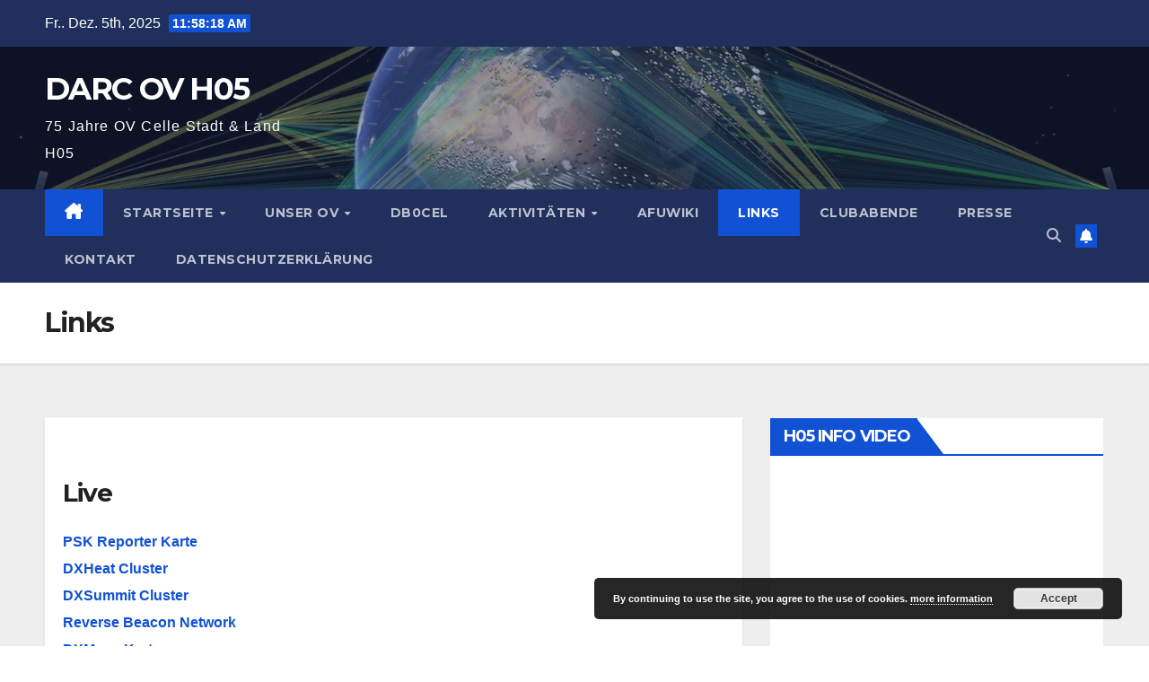

--- FILE ---
content_type: text/html; charset=UTF-8
request_url: https://h05.bplaced.net/wordpress/?page_id=1942
body_size: 12882
content:
<!DOCTYPE html>
<html lang="de">
<head>
<meta charset="UTF-8">
<meta name="viewport" content="width=device-width, initial-scale=1">
<link rel="profile" href="http://gmpg.org/xfn/11">
<title>Links &#8211; DARC OV H05 </title>
<meta name='robots' content='max-image-preview:large' />
	<style>img:is([sizes="auto" i], [sizes^="auto," i]) { contain-intrinsic-size: 3000px 1500px }</style>
	<link rel='dns-prefetch' href='//fonts.googleapis.com' />
<link rel="alternate" type="application/rss+xml" title="DARC OV H05  &raquo; Feed" href="https://h05.bplaced.net/wordpress/?feed=rss2" />
<link rel="alternate" type="application/rss+xml" title="DARC OV H05  &raquo; Kommentar-Feed" href="https://h05.bplaced.net/wordpress/?feed=comments-rss2" />
<script>
window._wpemojiSettings = {"baseUrl":"https:\/\/s.w.org\/images\/core\/emoji\/16.0.1\/72x72\/","ext":".png","svgUrl":"https:\/\/s.w.org\/images\/core\/emoji\/16.0.1\/svg\/","svgExt":".svg","source":{"concatemoji":"https:\/\/h05.bplaced.net\/wordpress\/wp-includes\/js\/wp-emoji-release.min.js?ver=6.8.3"}};
/*! This file is auto-generated */
!function(s,n){var o,i,e;function c(e){try{var t={supportTests:e,timestamp:(new Date).valueOf()};sessionStorage.setItem(o,JSON.stringify(t))}catch(e){}}function p(e,t,n){e.clearRect(0,0,e.canvas.width,e.canvas.height),e.fillText(t,0,0);var t=new Uint32Array(e.getImageData(0,0,e.canvas.width,e.canvas.height).data),a=(e.clearRect(0,0,e.canvas.width,e.canvas.height),e.fillText(n,0,0),new Uint32Array(e.getImageData(0,0,e.canvas.width,e.canvas.height).data));return t.every(function(e,t){return e===a[t]})}function u(e,t){e.clearRect(0,0,e.canvas.width,e.canvas.height),e.fillText(t,0,0);for(var n=e.getImageData(16,16,1,1),a=0;a<n.data.length;a++)if(0!==n.data[a])return!1;return!0}function f(e,t,n,a){switch(t){case"flag":return n(e,"\ud83c\udff3\ufe0f\u200d\u26a7\ufe0f","\ud83c\udff3\ufe0f\u200b\u26a7\ufe0f")?!1:!n(e,"\ud83c\udde8\ud83c\uddf6","\ud83c\udde8\u200b\ud83c\uddf6")&&!n(e,"\ud83c\udff4\udb40\udc67\udb40\udc62\udb40\udc65\udb40\udc6e\udb40\udc67\udb40\udc7f","\ud83c\udff4\u200b\udb40\udc67\u200b\udb40\udc62\u200b\udb40\udc65\u200b\udb40\udc6e\u200b\udb40\udc67\u200b\udb40\udc7f");case"emoji":return!a(e,"\ud83e\udedf")}return!1}function g(e,t,n,a){var r="undefined"!=typeof WorkerGlobalScope&&self instanceof WorkerGlobalScope?new OffscreenCanvas(300,150):s.createElement("canvas"),o=r.getContext("2d",{willReadFrequently:!0}),i=(o.textBaseline="top",o.font="600 32px Arial",{});return e.forEach(function(e){i[e]=t(o,e,n,a)}),i}function t(e){var t=s.createElement("script");t.src=e,t.defer=!0,s.head.appendChild(t)}"undefined"!=typeof Promise&&(o="wpEmojiSettingsSupports",i=["flag","emoji"],n.supports={everything:!0,everythingExceptFlag:!0},e=new Promise(function(e){s.addEventListener("DOMContentLoaded",e,{once:!0})}),new Promise(function(t){var n=function(){try{var e=JSON.parse(sessionStorage.getItem(o));if("object"==typeof e&&"number"==typeof e.timestamp&&(new Date).valueOf()<e.timestamp+604800&&"object"==typeof e.supportTests)return e.supportTests}catch(e){}return null}();if(!n){if("undefined"!=typeof Worker&&"undefined"!=typeof OffscreenCanvas&&"undefined"!=typeof URL&&URL.createObjectURL&&"undefined"!=typeof Blob)try{var e="postMessage("+g.toString()+"("+[JSON.stringify(i),f.toString(),p.toString(),u.toString()].join(",")+"));",a=new Blob([e],{type:"text/javascript"}),r=new Worker(URL.createObjectURL(a),{name:"wpTestEmojiSupports"});return void(r.onmessage=function(e){c(n=e.data),r.terminate(),t(n)})}catch(e){}c(n=g(i,f,p,u))}t(n)}).then(function(e){for(var t in e)n.supports[t]=e[t],n.supports.everything=n.supports.everything&&n.supports[t],"flag"!==t&&(n.supports.everythingExceptFlag=n.supports.everythingExceptFlag&&n.supports[t]);n.supports.everythingExceptFlag=n.supports.everythingExceptFlag&&!n.supports.flag,n.DOMReady=!1,n.readyCallback=function(){n.DOMReady=!0}}).then(function(){return e}).then(function(){var e;n.supports.everything||(n.readyCallback(),(e=n.source||{}).concatemoji?t(e.concatemoji):e.wpemoji&&e.twemoji&&(t(e.twemoji),t(e.wpemoji)))}))}((window,document),window._wpemojiSettings);
</script>
<link rel='stylesheet' id='wetterinfo.css-css' href='https://h05.bplaced.net/wordpress/wp-content/plugins/wetterinfo-wetter/css/wetterinfo.css?ver=6.8.3' media='all' />
<link rel='stylesheet' id='simple_music_widget_styles-css' href='https://h05.bplaced.net/wordpress/wp-content/plugins/simple-music-widget/css/style.css?ver=6.8.3' media='all' />
<style id='wp-emoji-styles-inline-css'>

	img.wp-smiley, img.emoji {
		display: inline !important;
		border: none !important;
		box-shadow: none !important;
		height: 1em !important;
		width: 1em !important;
		margin: 0 0.07em !important;
		vertical-align: -0.1em !important;
		background: none !important;
		padding: 0 !important;
	}
</style>
<link rel='stylesheet' id='wp-block-library-css' href='https://h05.bplaced.net/wordpress/wp-includes/css/dist/block-library/style.min.css?ver=6.8.3' media='all' />
<style id='classic-theme-styles-inline-css'>
/*! This file is auto-generated */
.wp-block-button__link{color:#fff;background-color:#32373c;border-radius:9999px;box-shadow:none;text-decoration:none;padding:calc(.667em + 2px) calc(1.333em + 2px);font-size:1.125em}.wp-block-file__button{background:#32373c;color:#fff;text-decoration:none}
</style>
<style id='global-styles-inline-css'>
:root{--wp--preset--aspect-ratio--square: 1;--wp--preset--aspect-ratio--4-3: 4/3;--wp--preset--aspect-ratio--3-4: 3/4;--wp--preset--aspect-ratio--3-2: 3/2;--wp--preset--aspect-ratio--2-3: 2/3;--wp--preset--aspect-ratio--16-9: 16/9;--wp--preset--aspect-ratio--9-16: 9/16;--wp--preset--color--black: #000000;--wp--preset--color--cyan-bluish-gray: #abb8c3;--wp--preset--color--white: #ffffff;--wp--preset--color--pale-pink: #f78da7;--wp--preset--color--vivid-red: #cf2e2e;--wp--preset--color--luminous-vivid-orange: #ff6900;--wp--preset--color--luminous-vivid-amber: #fcb900;--wp--preset--color--light-green-cyan: #7bdcb5;--wp--preset--color--vivid-green-cyan: #00d084;--wp--preset--color--pale-cyan-blue: #8ed1fc;--wp--preset--color--vivid-cyan-blue: #0693e3;--wp--preset--color--vivid-purple: #9b51e0;--wp--preset--gradient--vivid-cyan-blue-to-vivid-purple: linear-gradient(135deg,rgba(6,147,227,1) 0%,rgb(155,81,224) 100%);--wp--preset--gradient--light-green-cyan-to-vivid-green-cyan: linear-gradient(135deg,rgb(122,220,180) 0%,rgb(0,208,130) 100%);--wp--preset--gradient--luminous-vivid-amber-to-luminous-vivid-orange: linear-gradient(135deg,rgba(252,185,0,1) 0%,rgba(255,105,0,1) 100%);--wp--preset--gradient--luminous-vivid-orange-to-vivid-red: linear-gradient(135deg,rgba(255,105,0,1) 0%,rgb(207,46,46) 100%);--wp--preset--gradient--very-light-gray-to-cyan-bluish-gray: linear-gradient(135deg,rgb(238,238,238) 0%,rgb(169,184,195) 100%);--wp--preset--gradient--cool-to-warm-spectrum: linear-gradient(135deg,rgb(74,234,220) 0%,rgb(151,120,209) 20%,rgb(207,42,186) 40%,rgb(238,44,130) 60%,rgb(251,105,98) 80%,rgb(254,248,76) 100%);--wp--preset--gradient--blush-light-purple: linear-gradient(135deg,rgb(255,206,236) 0%,rgb(152,150,240) 100%);--wp--preset--gradient--blush-bordeaux: linear-gradient(135deg,rgb(254,205,165) 0%,rgb(254,45,45) 50%,rgb(107,0,62) 100%);--wp--preset--gradient--luminous-dusk: linear-gradient(135deg,rgb(255,203,112) 0%,rgb(199,81,192) 50%,rgb(65,88,208) 100%);--wp--preset--gradient--pale-ocean: linear-gradient(135deg,rgb(255,245,203) 0%,rgb(182,227,212) 50%,rgb(51,167,181) 100%);--wp--preset--gradient--electric-grass: linear-gradient(135deg,rgb(202,248,128) 0%,rgb(113,206,126) 100%);--wp--preset--gradient--midnight: linear-gradient(135deg,rgb(2,3,129) 0%,rgb(40,116,252) 100%);--wp--preset--font-size--small: 13px;--wp--preset--font-size--medium: 20px;--wp--preset--font-size--large: 36px;--wp--preset--font-size--x-large: 42px;--wp--preset--spacing--20: 0.44rem;--wp--preset--spacing--30: 0.67rem;--wp--preset--spacing--40: 1rem;--wp--preset--spacing--50: 1.5rem;--wp--preset--spacing--60: 2.25rem;--wp--preset--spacing--70: 3.38rem;--wp--preset--spacing--80: 5.06rem;--wp--preset--shadow--natural: 6px 6px 9px rgba(0, 0, 0, 0.2);--wp--preset--shadow--deep: 12px 12px 50px rgba(0, 0, 0, 0.4);--wp--preset--shadow--sharp: 6px 6px 0px rgba(0, 0, 0, 0.2);--wp--preset--shadow--outlined: 6px 6px 0px -3px rgba(255, 255, 255, 1), 6px 6px rgba(0, 0, 0, 1);--wp--preset--shadow--crisp: 6px 6px 0px rgba(0, 0, 0, 1);}:where(.is-layout-flex){gap: 0.5em;}:where(.is-layout-grid){gap: 0.5em;}body .is-layout-flex{display: flex;}.is-layout-flex{flex-wrap: wrap;align-items: center;}.is-layout-flex > :is(*, div){margin: 0;}body .is-layout-grid{display: grid;}.is-layout-grid > :is(*, div){margin: 0;}:where(.wp-block-columns.is-layout-flex){gap: 2em;}:where(.wp-block-columns.is-layout-grid){gap: 2em;}:where(.wp-block-post-template.is-layout-flex){gap: 1.25em;}:where(.wp-block-post-template.is-layout-grid){gap: 1.25em;}.has-black-color{color: var(--wp--preset--color--black) !important;}.has-cyan-bluish-gray-color{color: var(--wp--preset--color--cyan-bluish-gray) !important;}.has-white-color{color: var(--wp--preset--color--white) !important;}.has-pale-pink-color{color: var(--wp--preset--color--pale-pink) !important;}.has-vivid-red-color{color: var(--wp--preset--color--vivid-red) !important;}.has-luminous-vivid-orange-color{color: var(--wp--preset--color--luminous-vivid-orange) !important;}.has-luminous-vivid-amber-color{color: var(--wp--preset--color--luminous-vivid-amber) !important;}.has-light-green-cyan-color{color: var(--wp--preset--color--light-green-cyan) !important;}.has-vivid-green-cyan-color{color: var(--wp--preset--color--vivid-green-cyan) !important;}.has-pale-cyan-blue-color{color: var(--wp--preset--color--pale-cyan-blue) !important;}.has-vivid-cyan-blue-color{color: var(--wp--preset--color--vivid-cyan-blue) !important;}.has-vivid-purple-color{color: var(--wp--preset--color--vivid-purple) !important;}.has-black-background-color{background-color: var(--wp--preset--color--black) !important;}.has-cyan-bluish-gray-background-color{background-color: var(--wp--preset--color--cyan-bluish-gray) !important;}.has-white-background-color{background-color: var(--wp--preset--color--white) !important;}.has-pale-pink-background-color{background-color: var(--wp--preset--color--pale-pink) !important;}.has-vivid-red-background-color{background-color: var(--wp--preset--color--vivid-red) !important;}.has-luminous-vivid-orange-background-color{background-color: var(--wp--preset--color--luminous-vivid-orange) !important;}.has-luminous-vivid-amber-background-color{background-color: var(--wp--preset--color--luminous-vivid-amber) !important;}.has-light-green-cyan-background-color{background-color: var(--wp--preset--color--light-green-cyan) !important;}.has-vivid-green-cyan-background-color{background-color: var(--wp--preset--color--vivid-green-cyan) !important;}.has-pale-cyan-blue-background-color{background-color: var(--wp--preset--color--pale-cyan-blue) !important;}.has-vivid-cyan-blue-background-color{background-color: var(--wp--preset--color--vivid-cyan-blue) !important;}.has-vivid-purple-background-color{background-color: var(--wp--preset--color--vivid-purple) !important;}.has-black-border-color{border-color: var(--wp--preset--color--black) !important;}.has-cyan-bluish-gray-border-color{border-color: var(--wp--preset--color--cyan-bluish-gray) !important;}.has-white-border-color{border-color: var(--wp--preset--color--white) !important;}.has-pale-pink-border-color{border-color: var(--wp--preset--color--pale-pink) !important;}.has-vivid-red-border-color{border-color: var(--wp--preset--color--vivid-red) !important;}.has-luminous-vivid-orange-border-color{border-color: var(--wp--preset--color--luminous-vivid-orange) !important;}.has-luminous-vivid-amber-border-color{border-color: var(--wp--preset--color--luminous-vivid-amber) !important;}.has-light-green-cyan-border-color{border-color: var(--wp--preset--color--light-green-cyan) !important;}.has-vivid-green-cyan-border-color{border-color: var(--wp--preset--color--vivid-green-cyan) !important;}.has-pale-cyan-blue-border-color{border-color: var(--wp--preset--color--pale-cyan-blue) !important;}.has-vivid-cyan-blue-border-color{border-color: var(--wp--preset--color--vivid-cyan-blue) !important;}.has-vivid-purple-border-color{border-color: var(--wp--preset--color--vivid-purple) !important;}.has-vivid-cyan-blue-to-vivid-purple-gradient-background{background: var(--wp--preset--gradient--vivid-cyan-blue-to-vivid-purple) !important;}.has-light-green-cyan-to-vivid-green-cyan-gradient-background{background: var(--wp--preset--gradient--light-green-cyan-to-vivid-green-cyan) !important;}.has-luminous-vivid-amber-to-luminous-vivid-orange-gradient-background{background: var(--wp--preset--gradient--luminous-vivid-amber-to-luminous-vivid-orange) !important;}.has-luminous-vivid-orange-to-vivid-red-gradient-background{background: var(--wp--preset--gradient--luminous-vivid-orange-to-vivid-red) !important;}.has-very-light-gray-to-cyan-bluish-gray-gradient-background{background: var(--wp--preset--gradient--very-light-gray-to-cyan-bluish-gray) !important;}.has-cool-to-warm-spectrum-gradient-background{background: var(--wp--preset--gradient--cool-to-warm-spectrum) !important;}.has-blush-light-purple-gradient-background{background: var(--wp--preset--gradient--blush-light-purple) !important;}.has-blush-bordeaux-gradient-background{background: var(--wp--preset--gradient--blush-bordeaux) !important;}.has-luminous-dusk-gradient-background{background: var(--wp--preset--gradient--luminous-dusk) !important;}.has-pale-ocean-gradient-background{background: var(--wp--preset--gradient--pale-ocean) !important;}.has-electric-grass-gradient-background{background: var(--wp--preset--gradient--electric-grass) !important;}.has-midnight-gradient-background{background: var(--wp--preset--gradient--midnight) !important;}.has-small-font-size{font-size: var(--wp--preset--font-size--small) !important;}.has-medium-font-size{font-size: var(--wp--preset--font-size--medium) !important;}.has-large-font-size{font-size: var(--wp--preset--font-size--large) !important;}.has-x-large-font-size{font-size: var(--wp--preset--font-size--x-large) !important;}
:where(.wp-block-post-template.is-layout-flex){gap: 1.25em;}:where(.wp-block-post-template.is-layout-grid){gap: 1.25em;}
:where(.wp-block-columns.is-layout-flex){gap: 2em;}:where(.wp-block-columns.is-layout-grid){gap: 2em;}
:root :where(.wp-block-pullquote){font-size: 1.5em;line-height: 1.6;}
</style>
<link rel='stylesheet' id='ultimate-post-list-public-style-css' href='https://h05.bplaced.net/wordpress/wp-content/plugins/ultimate-post-list/public/css/ultimate-post-list-public.css?ver=5.2.7.1' media='all' />
<link rel='stylesheet' id='wp-polls-css' href='https://h05.bplaced.net/wordpress/wp-content/plugins/wp-polls/polls-css.css?ver=2.77.3' media='all' />
<style id='wp-polls-inline-css'>
.wp-polls .pollbar {
	margin: 1px;
	font-size: 6px;
	line-height: 8px;
	height: 8px;
	background-image: url('https://h05.bplaced.net/wordpress/wp-content/plugins/wp-polls/images/default/pollbg.gif');
	border: 1px solid #c8c8c8;
}

</style>
<link rel='stylesheet' id='newsup-fonts-css' href='//fonts.googleapis.com/css?family=Montserrat%3A400%2C500%2C700%2C800%7CWork%2BSans%3A300%2C400%2C500%2C600%2C700%2C800%2C900%26display%3Dswap&#038;subset=latin%2Clatin-ext' media='all' />
<link rel='stylesheet' id='bootstrap-css' href='https://h05.bplaced.net/wordpress/wp-content/themes/newsup/css/bootstrap.css?ver=6.8.3' media='all' />
<link rel='stylesheet' id='newsup-style-css' href='https://h05.bplaced.net/wordpress/wp-content/themes/newsup/style.css?ver=6.8.3' media='all' />
<link rel='stylesheet' id='newsup-default-css' href='https://h05.bplaced.net/wordpress/wp-content/themes/newsup/css/colors/default.css?ver=6.8.3' media='all' />
<link rel='stylesheet' id='font-awesome-5-all-css' href='https://h05.bplaced.net/wordpress/wp-content/themes/newsup/css/font-awesome/css/all.min.css?ver=6.8.3' media='all' />
<link rel='stylesheet' id='font-awesome-4-shim-css' href='https://h05.bplaced.net/wordpress/wp-content/themes/newsup/css/font-awesome/css/v4-shims.min.css?ver=6.8.3' media='all' />
<link rel='stylesheet' id='owl-carousel-css' href='https://h05.bplaced.net/wordpress/wp-content/themes/newsup/css/owl.carousel.css?ver=6.8.3' media='all' />
<link rel='stylesheet' id='smartmenus-css' href='https://h05.bplaced.net/wordpress/wp-content/themes/newsup/css/jquery.smartmenus.bootstrap.css?ver=6.8.3' media='all' />
<link rel='stylesheet' id='newsup-custom-css-css' href='https://h05.bplaced.net/wordpress/wp-content/themes/newsup/inc/ansar/customize/css/customizer.css?ver=1.0' media='all' />
<link rel='stylesheet' id='tablepress-default-css' href='https://h05.bplaced.net/wordpress/wp-content/plugins/tablepress/css/build/default.css?ver=2.4' media='all' />
<script src="https://h05.bplaced.net/wordpress/wp-includes/js/jquery/jquery.min.js?ver=3.7.1" id="jquery-core-js"></script>
<script src="https://h05.bplaced.net/wordpress/wp-includes/js/jquery/jquery-migrate.min.js?ver=3.4.1" id="jquery-migrate-js"></script>
<script src="https://h05.bplaced.net/wordpress/wp-content/plugins/right-click-disable-orignal/rightclickdisable.js?ver=6.8.3" id="popsjs-js"></script>
<script id="ultimate-post-list-js-extra">
var upl_vars = {"upl_nonce":"b2296873f1","ajaxurl":"https:\/\/h05.bplaced.net\/wordpress\/wp-admin\/admin-ajax.php"};
</script>
<script src="https://h05.bplaced.net/wordpress/wp-content/plugins/ultimate-post-list/public/js/ultimate-post-list-public.min.js?ver=5.2.7.1" id="ultimate-post-list-js"></script>
<script src="https://h05.bplaced.net/wordpress/wp-content/themes/newsup/js/navigation.js?ver=6.8.3" id="newsup-navigation-js"></script>
<script src="https://h05.bplaced.net/wordpress/wp-content/themes/newsup/js/bootstrap.js?ver=6.8.3" id="bootstrap-js"></script>
<script src="https://h05.bplaced.net/wordpress/wp-content/themes/newsup/js/owl.carousel.min.js?ver=6.8.3" id="owl-carousel-min-js"></script>
<script src="https://h05.bplaced.net/wordpress/wp-content/themes/newsup/js/jquery.smartmenus.js?ver=6.8.3" id="smartmenus-js-js"></script>
<script src="https://h05.bplaced.net/wordpress/wp-content/themes/newsup/js/jquery.smartmenus.bootstrap.js?ver=6.8.3" id="bootstrap-smartmenus-js-js"></script>
<script src="https://h05.bplaced.net/wordpress/wp-content/themes/newsup/js/jquery.marquee.js?ver=6.8.3" id="newsup-marquee-js-js"></script>
<script src="https://h05.bplaced.net/wordpress/wp-content/themes/newsup/js/main.js?ver=6.8.3" id="newsup-main-js-js"></script>
<link rel="https://api.w.org/" href="https://h05.bplaced.net/wordpress/index.php?rest_route=/" /><link rel="alternate" title="JSON" type="application/json" href="https://h05.bplaced.net/wordpress/index.php?rest_route=/wp/v2/pages/1942" /><link rel="EditURI" type="application/rsd+xml" title="RSD" href="https://h05.bplaced.net/wordpress/xmlrpc.php?rsd" />
<meta name="generator" content="WordPress 6.8.3" />
<link rel="canonical" href="https://h05.bplaced.net/wordpress/?page_id=1942" />
<link rel='shortlink' href='https://h05.bplaced.net/wordpress/?p=1942' />
<link rel="alternate" title="oEmbed (JSON)" type="application/json+oembed" href="https://h05.bplaced.net/wordpress/index.php?rest_route=%2Foembed%2F1.0%2Fembed&#038;url=https%3A%2F%2Fh05.bplaced.net%2Fwordpress%2F%3Fpage_id%3D1942" />
<link rel="alternate" title="oEmbed (XML)" type="text/xml+oembed" href="https://h05.bplaced.net/wordpress/index.php?rest_route=%2Foembed%2F1.0%2Fembed&#038;url=https%3A%2F%2Fh05.bplaced.net%2Fwordpress%2F%3Fpage_id%3D1942&#038;format=xml" />
<!-- Analytics by WP Statistics - https://wp-statistics.com -->
 
<style type="text/css" id="custom-background-css">
    .wrapper { background-color: #eee; }
</style>
    <style type="text/css">
            body .site-title a,
        body .site-description {
            color: #fff;
        }

        .site-branding-text .site-title a {
                font-size: px;
            }

            @media only screen and (max-width: 640px) {
                .site-branding-text .site-title a {
                    font-size: 40px;

                }
            }

            @media only screen and (max-width: 375px) {
                .site-branding-text .site-title a {
                    font-size: 32px;

                }
            }

        </style>
    <link rel="icon" href="https://h05.bplaced.net/wordpress/wp-content/uploads/2020/09/cropped-darclog-1-32x32.jpg" sizes="32x32" />
<link rel="icon" href="https://h05.bplaced.net/wordpress/wp-content/uploads/2020/09/cropped-darclog-1-192x192.jpg" sizes="192x192" />
<link rel="apple-touch-icon" href="https://h05.bplaced.net/wordpress/wp-content/uploads/2020/09/cropped-darclog-1-180x180.jpg" />
<meta name="msapplication-TileImage" content="https://h05.bplaced.net/wordpress/wp-content/uploads/2020/09/cropped-darclog-1-270x270.jpg" />
</head>
<body class="wp-singular page-template-default page page-id-1942 wp-embed-responsive wp-theme-newsup ta-hide-date-author-in-list" >
<div id="page" class="site">
<a class="skip-link screen-reader-text" href="#content">
Zum Inhalt springen</a>
  <div class="wrapper" id="custom-background-css">
    <header class="mg-headwidget">
      <!--==================== TOP BAR ====================-->
      <div class="mg-head-detail hidden-xs">
    <div class="container-fluid">
        <div class="row align-items-center">
            <div class="col-md-6 col-xs-12">
                <ul class="info-left">
                            <li>Fr.. Dez. 5th, 2025             <span  id="time" class="time"></span>
                    
        </li>
                    </ul>
            </div>
            <div class="col-md-6 col-xs-12">
                <ul class="mg-social info-right">
                                    </ul>
            </div>
        </div>
    </div>
</div>
      <div class="clearfix"></div>

      
      <div class="mg-nav-widget-area-back" style='background-image: url("https://h05.bplaced.net/wordpress/wp-content/uploads/2020/09/cropped-header20.jpg" );'>
                <div class="overlay">
          <div class="inner"  style="background-color:rgba(32,47,91,0.4);" > 
              <div class="container-fluid">
                  <div class="mg-nav-widget-area">
                    <div class="row align-items-center">
                      <div class="col-md-3 text-center-xs">
                        <div class="navbar-header">
                          <div class="site-logo">
                                                      </div>
                          <div class="site-branding-text ">
                                                            <p class="site-title"> <a href="https://h05.bplaced.net/wordpress/" rel="home">DARC OV H05 </a></p>
                                                            <p class="site-description">75 Jahre OV Celle Stadt &amp; Land H05</p>
                          </div>    
                        </div>
                      </div>
                                          </div>
                  </div>
              </div>
          </div>
        </div>
      </div>
    <div class="mg-menu-full">
      <nav class="navbar navbar-expand-lg navbar-wp">
        <div class="container-fluid">
          <!-- Right nav -->
          <div class="m-header align-items-center">
                            <a class="mobilehomebtn" href="https://h05.bplaced.net/wordpress"><span class="fa-solid fa-house-chimney"></span></a>
              <!-- navbar-toggle -->
              <button class="navbar-toggler mx-auto" type="button" data-toggle="collapse" data-target="#navbar-wp" aria-controls="navbarSupportedContent" aria-expanded="false" aria-label="Navigation umschalten">
                <span class="burger">
                  <span class="burger-line"></span>
                  <span class="burger-line"></span>
                  <span class="burger-line"></span>
                </span>
              </button>
              <!-- /navbar-toggle -->
                          <div class="dropdown show mg-search-box pr-2">
                <a class="dropdown-toggle msearch ml-auto" href="#" role="button" id="dropdownMenuLink" data-toggle="dropdown" aria-haspopup="true" aria-expanded="false">
                <i class="fas fa-search"></i>
                </a> 
                <div class="dropdown-menu searchinner" aria-labelledby="dropdownMenuLink">
                    <form role="search" method="get" id="searchform" action="https://h05.bplaced.net/wordpress/">
  <div class="input-group">
    <input type="search" class="form-control" placeholder="Suche" value="" name="s" />
    <span class="input-group-btn btn-default">
    <button type="submit" class="btn"> <i class="fas fa-search"></i> </button>
    </span> </div>
</form>                </div>
            </div>
                  <a href="#" target="_blank" class="btn-bell btn-theme mx-2"><i class="fa fa-bell"></i></a>
                      
          </div>
          <!-- /Right nav --> 
          <div class="collapse navbar-collapse" id="navbar-wp">
            <div class="d-md-block">
              <ul id="menu-hauptmenu" class="nav navbar-nav mr-auto "><li class="active home"><a class="homebtn" href="https://h05.bplaced.net/wordpress"><span class='fa-solid fa-house-chimney'></span></a></li><li id="menu-item-14" class="menu-item menu-item-type-custom menu-item-object-custom menu-item-home menu-item-has-children menu-item-14 dropdown"><a class="nav-link" title="Startseite" href="https://h05.bplaced.net/wordpress" data-toggle="dropdown" class="dropdown-toggle">Startseite </a>
<ul role="menu" class=" dropdown-menu">
	<li id="menu-item-2659" class="menu-item menu-item-type-post_type menu-item-object-page menu-item-2659"><a class="dropdown-item" title="Beitragsliste" href="https://h05.bplaced.net/wordpress/?page_id=2598">Beitragsliste</a></li>
</ul>
</li>
<li id="menu-item-15" class="menu-item menu-item-type-post_type menu-item-object-page menu-item-has-children menu-item-15 dropdown"><a class="nav-link" title="Unser OV" href="https://h05.bplaced.net/wordpress/?page_id=8" data-toggle="dropdown" class="dropdown-toggle">Unser OV </a>
<ul role="menu" class=" dropdown-menu">
	<li id="menu-item-43" class="menu-item menu-item-type-post_type menu-item-object-page menu-item-43"><a class="dropdown-item" title="Der Vorstand" href="https://h05.bplaced.net/wordpress/?page_id=35">Der Vorstand</a></li>
	<li id="menu-item-1101" class="menu-item menu-item-type-post_type menu-item-object-page menu-item-1101"><a class="dropdown-item" title="Funktionsträger" href="https://h05.bplaced.net/wordpress/?page_id=1093">Funktionsträger</a></li>
	<li id="menu-item-1311" class="menu-item menu-item-type-post_type menu-item-object-page menu-item-1311"><a class="dropdown-item" title="Companyrunde H05 auf 10 Meter" href="https://h05.bplaced.net/wordpress/?page_id=490">Companyrunde H05 auf 10 Meter</a></li>
	<li id="menu-item-2595" class="menu-item menu-item-type-post_type menu-item-object-page menu-item-2595"><a class="dropdown-item" title="OV Club Call" href="https://h05.bplaced.net/wordpress/?page_id=83">OV Club Call</a></li>
</ul>
</li>
<li id="menu-item-126" class="menu-item menu-item-type-post_type menu-item-object-page menu-item-126"><a class="nav-link" title="DB0CEL" href="https://h05.bplaced.net/wordpress/?page_id=119">DB0CEL</a></li>
<li id="menu-item-32" class="menu-item menu-item-type-post_type menu-item-object-page menu-item-has-children menu-item-32 dropdown"><a class="nav-link" title="Aktivitäten" href="https://h05.bplaced.net/wordpress/?page_id=30" data-toggle="dropdown" class="dropdown-toggle">Aktivitäten </a>
<ul role="menu" class=" dropdown-menu">
	<li id="menu-item-4357" class="menu-item menu-item-type-post_type menu-item-object-page menu-item-4357"><a class="dropdown-item" title="DFØCF  und DL0CN mit SonderDOK 75HØ5, 75 Jahre OV H05 Celle Stadt &amp; Land" href="https://h05.bplaced.net/wordpress/?page_id=4282">DFØCF  und DL0CN mit SonderDOK 75HØ5, 75 Jahre OV H05 Celle Stadt &#038; Land</a></li>
	<li id="menu-item-839" class="menu-item menu-item-type-post_type menu-item-object-page menu-item-839"><a class="dropdown-item" title="Selbstbau im OV" href="https://h05.bplaced.net/wordpress/?page_id=808">Selbstbau im OV</a></li>
	<li id="menu-item-965" class="menu-item menu-item-type-post_type menu-item-object-page menu-item-has-children menu-item-965 dropdown"><a class="dropdown-item" title="Fuchsjagd" href="https://h05.bplaced.net/wordpress/?page_id=963">Fuchsjagd</a>
	<ul role="menu" class=" dropdown-menu">
		<li id="menu-item-2176" class="menu-item menu-item-type-post_type menu-item-object-page menu-item-2176"><a class="dropdown-item" title="Vatertagsfuchsjagd 30.05.2019" href="https://h05.bplaced.net/wordpress/?page_id=2172">Vatertagsfuchsjagd 30.05.2019</a></li>
		<li id="menu-item-2334" class="menu-item menu-item-type-post_type menu-item-object-page menu-item-2334"><a class="dropdown-item" title="Nachtfuchsjagd 1.November 2019" href="https://h05.bplaced.net/wordpress/?page_id=2328">Nachtfuchsjagd 1.November 2019</a></li>
	</ul>
</li>
	<li id="menu-item-838" class="menu-item menu-item-type-post_type menu-item-object-page menu-item-838"><a class="dropdown-item" title="Ballonprojekte" href="https://h05.bplaced.net/wordpress/?page_id=831">Ballonprojekte</a></li>
	<li id="menu-item-2799" class="menu-item menu-item-type-post_type menu-item-object-page menu-item-2799"><a class="dropdown-item" title="YL DMR+ Runde REF 4185" href="https://h05.bplaced.net/wordpress/?page_id=2796">YL DMR+ Runde REF 4185</a></li>
</ul>
</li>
<li id="menu-item-42" class="menu-item menu-item-type-post_type menu-item-object-page menu-item-42"><a class="nav-link" title="AfuWiki" href="https://h05.bplaced.net/wordpress/?page_id=37">AfuWiki</a></li>
<li id="menu-item-1944" class="menu-item menu-item-type-post_type menu-item-object-page current-menu-item page_item page-item-1942 current_page_item menu-item-1944 active"><a class="nav-link" title="Links" href="https://h05.bplaced.net/wordpress/?page_id=1942">Links</a></li>
<li id="menu-item-33" class="menu-item menu-item-type-post_type menu-item-object-page menu-item-33"><a class="nav-link" title="Clubabende" href="https://h05.bplaced.net/wordpress/?page_id=28">Clubabende</a></li>
<li id="menu-item-41" class="menu-item menu-item-type-post_type menu-item-object-page menu-item-41"><a class="nav-link" title="Presse" href="https://h05.bplaced.net/wordpress/?page_id=39">Presse</a></li>
<li id="menu-item-3212" class="menu-item menu-item-type-post_type menu-item-object-page menu-item-3212"><a class="nav-link" title="Kontakt" href="https://h05.bplaced.net/wordpress/?page_id=3210">Kontakt</a></li>
<li id="menu-item-48" class="menu-item menu-item-type-post_type menu-item-object-page menu-item-privacy-policy menu-item-48"><a class="nav-link" title="Datenschutzerklärung" href="https://h05.bplaced.net/wordpress/?page_id=45">Datenschutzerklärung</a></li>
</ul>            </div>      
          </div>
          <!-- Right nav -->
          <div class="desk-header d-lg-flex pl-3 ml-auto my-2 my-lg-0 position-relative align-items-center">
                        <div class="dropdown show mg-search-box pr-2">
                <a class="dropdown-toggle msearch ml-auto" href="#" role="button" id="dropdownMenuLink" data-toggle="dropdown" aria-haspopup="true" aria-expanded="false">
                <i class="fas fa-search"></i>
                </a> 
                <div class="dropdown-menu searchinner" aria-labelledby="dropdownMenuLink">
                    <form role="search" method="get" id="searchform" action="https://h05.bplaced.net/wordpress/">
  <div class="input-group">
    <input type="search" class="form-control" placeholder="Suche" value="" name="s" />
    <span class="input-group-btn btn-default">
    <button type="submit" class="btn"> <i class="fas fa-search"></i> </button>
    </span> </div>
</form>                </div>
            </div>
                  <a href="#" target="_blank" class="btn-bell btn-theme mx-2"><i class="fa fa-bell"></i></a>
                  </div>
          <!-- /Right nav -->
      </div>
      </nav> <!-- /Navigation -->
    </div>
</header>
<div class="clearfix"></div> <!--==================== Newsup breadcrumb section ====================-->
<div class="mg-breadcrumb-section" style='background: url("https://h05.bplaced.net/wordpress/wp-content/uploads/2020/09/cropped-header20.jpg" ) repeat scroll center 0 #143745;'>
   <div class="overlay">       <div class="container-fluid">
        <div class="row">
          <div class="col-md-12 col-sm-12">
            <div class="mg-breadcrumb-title">
                              <h1>Links</h1>
                          </div>
          </div>
        </div>
      </div>
   </div> </div>
<div class="clearfix"></div><!--==================== main content section ====================-->
<main id="content" class="page-class content">
    <div class="container-fluid">
      	<div class="row">
			<!-- Blog Area -->
			
			<div class="col-md-8">
				<div class="mg-card-box padding-20"> <p>&nbsp;</p>
<h3>Live</h3>
<dl>
<dt><a href="https://pskreporter.info/pskmap.html">PSK Reporter Karte</a></dt>
<dt><a href="https://dxheat.com/dxc/">DXHeat Cluster</a></dt>
<dt><a href="http://www.dxsummit.fi/#/">DXSummit Cluster</a></dt>
<dt><a href="http://www.reversebeacon.net/main.php">Reverse Beacon Network</a></dt>
<dt><a href="https://www.dxmaps.com/spots/mapg.php">DXMaps Karte</a></dt>
<dt><a href="http://wsprnet.org/drupal/">WSPR Net Karte</a></dt>
</dl>
<h3>Vorhersage</h3>
<dl>
<dt><a href="http://www.hamqsl.com/solar.html">HamQSL Propagation</a></dt>
<dt><a href="https://soundbytes.asia/proppy/">Proppy</a></dt>
<dt><a href="http://www.voacap.com/">VOACAP</a></dt>
<dt><a href="https://dr2w.de/dx-propagation/">DR2W DX Propagation</a></dt>
<dt><a href="http://www.solarham.net/index.htm">SolarHam</a></dt>
</dl>
<h3>Neuigkeiten</h3>
<dl>
<dt><a href="https://qrznow.com/">QRZ Now Ham Radio News</a></dt>
<dt><a href="http://www.funknews.at/2/funknews/">Funknews.at</a></dt>
<dt><a href="https://www.hamspirit.de/">Hamspirit.de</a></dt>
<dt><a href="https://www.contestcalendar.com/">WA7BNM Contest Calendar</a></dt>
<dt><a href="https://dx-world.net/">DX-World DX News Service</a></dt>
<dt><a href="https://www.dxzone.com/">The DX Zone</a></dt>
<dt><a href="http://www.dxcal.info/">DXcal DXpeditions</a></dt>
<dt><a href="http://on4lea.bplaced.net/termine.htm" target="_blank" rel="noopener">ON4LEA Termine Flohmärkte &amp; Messen</a></dt>
<dt><a href="https://www.funkamateur.de/">Funkamateur Magazin</a></dt>
<dt><a href="https://funk-telegramm.de/">Funk-Telegramm</a></dt>
</dl>
<h3>Hersteller</h3>
<dl>
<dt><a href="http://www.eladit.com/en/index.php">Elad</a></dt>
<dt><a href="https://elecraft.com/">Elecraft</a></dt>
<dt><a href="https://eesdr.com/en/">Expert</a></dt>
<dt><a href="https://www.flexradio.com/">FlexRadio</a></dt>
<dt><a href="https://www.icomeurope.com/">Icom</a></dt>
<dt><a href="https://www.kenwood.de/comm/amateur/">Kenwood</a></dt>
<dt><a href="https://www.yaesu.com/">Yaesu</a></dt>
<dt><a href="https://rigreference.com/home">RigReference</a></dt>
</dl>
<h3>Händler</h3>
<dl>
<dt><a href="https://www.wimo.com/main_d.html">Wimo</a></dt>
<dt><a href="https://funktechnik-dathe.de/">Funktechnik Dathe</a></dt>
<dt><a href="https://difona.de/de/">Difona</a></dt>
<dt><a href="https://shop.funk24.net/">Funk24.net</a></dt>
<dt><a href="https://www.funktechnik-bielefeld.de/">Funktechnik Bielefeld</a></dt>
<dt><a href="https://www.hamshop.com/">Hamshop NL</a></dt>
<dt><a href="https://www.dx-wire.de/">DX-WIRE</a></dt>
<dt><a href="https://sax-druck.com/">Sax-Druck</a></dt>
</dl>
<h3>Logging</h3>
<dl>
<dt><a href="https://www.qrz.com/">QRZ.com Callsign Database</a></dt>
<dt><a href="https://clublog.org/?logo=1">Club Log</a></dt>
<dt><a href="https://www.eqsl.cc/qslcard/Index.cfm">eQSL.cc</a></dt>
<dt><a href="http://www.hrdlog.net/">HRDLOG.net</a></dt>
<dt><a href="https://lotw.arrl.org/lotwuser/default">Logbook of the World</a></dt>
<dt><a href="https://dcl.darc.de/~dcl/public/index.php">DARC Community Logbook</a></dt>
<dt>
<h3>Auswertung</h3>
<dl>
<dt><a href="https://www.qscope.org/">QScope.org Log Analysis</a></dt>
<dt><a href="https://sites.google.com/site/sh5analyzer/home">SH5 Contest Log Analyzer</a></dt>
<dt><a href="http://analyzer.adventureradio.de/">DL4MFM QSO Map</a></dt>
</dl>
</dt>
</dl>
<h3>Software</h3>
<dl>
<dt><a href="http://www.dxatlas.com/Download.asp">Afreet Software</a></dt>
<dt><a href="https://www.dxsoft.com/de/products/">DX Soft</a></dt>
<dt><a href="https://sourceforge.net/projects/fldigi/files/">FL Digi</a></dt>
<dt><a href="https://www.hamradiodeluxe.com/">Ham Radio Deluxe</a></dt>
<dt><a href="https://hamsoft.ca/">MM HamSoft</a></dt>
<dt><a href="https://hamapps.com/">JTAlert</a></dt>
<dt><a href="https://n1mmwp.hamdocs.com/">N1MM Logger Plus</a></dt>
<dt><a href="http://www.ucxlog.org/">UcxLog</a></dt>
<dt><a href="https://physics.princeton.edu/pulsar/K1JT/wsjtx.html">WSJT-X</a></dt>
<dt><a href="http://www.timesynctool.com/">NetTime</a></dt>
</dl>
<h3>Verbände</h3>
<dl>
<dt><a href="https://www.darc.de/home/">DARC e.V.</a></dt>
<dt><a href="http://www.arrl.org/">ARRL</a></dt>
<dt><a href="https://gdxf.de/de/">German DX Foundation</a></dt>
<dt><a href="https://rrdxa.org/">Rhein Ruhr DX Association</a></dt>
<dt><a href="http://www.bavarian-contest-club.de/">Bavarian Contest Club</a></dt>
<dt><a href="https://diplom-interessen-gruppe.info/">Diplom Interessen Gruppe</a></dt>
<dt><a href="https://www.ft8dmc.eu/">FT8 Digital Mode Club</a></dt>
<dt><a href="https://www.eupsk.com/">European PSK Club</a></dt>
<dt><a href="https://www.bundesnetzagentur.de/cln_1911/DE/Sachgebiete/Telekommunikation/Unternehmen_Institutionen/Frequenzen/SpezielleAnwendungen/Amateurfunk/amateurfunk_node.html">Bundesnetzagentur</a></dt>
<dt><a href="https://www.iaru-r1.org/">IARU Region 1</a></dt>
</dl>
<h3>Aktivitäten</h3>
<dl>
<dt><a href="https://www.iota-world.org/">IOTA &#8211; Islands On The Air</a></dt>
<dt><a href="https://www.sota.org.uk/">SOTA &#8211; Summits On The Air</a></dt>
<dt><a href="https://www.cqgma.org/">GMA &#8211; Global Mountain Activity</a></dt>
<dt><a href="http://wwff.co/">WWFF &#8211; World Wide Flora &amp; Fauna</a></dt>
<dt><a href="http://arlhs.com/">Amateur Radio Lighthouse Society</a></dt>
<dt><a href="https://www.cqgma.org/mvs/">GMA WWFF Map</a></dt>
<dt><a href="http://maps.kosmosnimki.ru/api/index.html?LDXND">RW4LR Map</a></dt>
</dl>
<h3>Wissen</h3>
<dl>
<dt>
<h3>Ausbreitung</h3>
<dl>
<dt><a href="http://www.dg7eao.de/funkwetter/">DG7EAO Funkwetter</a></dt>
<dt><a href="https://www.darc.de/der-club/referate/hf/funkwetterlexikon/">DARC Funkwetterlexikon</a></dt>
<dt><a href="http://dh2mic.darc.de/afu-kurs/pdffiles/ausbreitung.pdf">DH2MIC Ausbreitung</a></dt>
<dt><a href="http://www.hb9aq.ch/Seite7.html">HB9AQ KW-Bänder</a></dt>
</dl>
</dt>
<dt>
<h3>Basteln</h3>
<dl>
<dt><a href="https://www.amateurfunk-sulingen.de/forum/index.php?board=15">mcHF Projekt Forum</a></dt>
<dt><a href="https://df8oe.github.io/UHSDR/">mcHF Firmware</a></dt>
<dt><a href="https://www.qrpforum.de/forum/index.php?thread/11612-antennenanalysator-von-eu1ky/&amp;pageNo=1">EU1KY Analysator Forum</a></dt>
<dt><a href="http://www.wkiefer.de/x28/EU1KY_AA.htm">DH1AKF Firmware EU1KY</a></dt>
<dt><a href="http://www.hamskey.com/search/label/Antenna%20Analyzer">KD8CEC Firmware EU1KY</a></dt>
</dl>
</dt>
<dt>
<h3>Contest</h3>
<dl>
<dt><a href="http://wiki.bavarian-contest-club.de/wiki/Contest-FAQ">BCC Contest FAQ</a></dt>
<dt><a href="http://slideplayer.com/slide/1459392/">Little Pistol Contesting</a></dt>
</dl>
</dt>
<dt>
<h3>Karten</h3>
<dl>
<dt><a href="https://www.hb9eyz.ch/g_locator.php">HB9EYZ Locator Map</a></dt>
<dt><a href="http://www.mapability.com/ei8ic/index.php">EI8IC Amateur Radio Maps</a></dt>
<dt><a href="https://ns6t.net/azimuth/azimuth.html">NS6T Azimuthal Map</a></dt>
</dl>
</dt>
<dt>
<h3>Lernen</h3>
<dl>
<dt><a href="http://www.hamradiotrainer.de/">HamRadioTrainer</a></dt>
<dt><a href="https://www.dj4uf.de/">Moltrecht</a></dt>
<dt><a href="http://lcwo.net/">LCWO.net</a></dt>
<dt><a href="http://everycircuit.com/app/">EveryCircuit</a></dt>
</dl>
</dt>
<dt>
<h3>Tests</h3>
<dl>
<dt><a href="http://www.sherweng.com/table.html">Sherwood Receiver Test</a></dt>
<dt><a href="http://www.remeeus.eu/hamradio/pa1hr/productreview.htm">QST Magazine Receiver Test</a></dt>
<dt><a href="http://www.ab4oj.com/test/docs/npr_test.pdf">Noise Power Ratio Testing</a></dt>
</dl>
</dt>
<dt><a href="https://dl0bn.de/">Rundspruch-Archiv</a></dt>
</dl>
<h3>YouTube</h3>
<dl>
<dt><a href="https://www.youtube.com/channel/UCQu_laGfjCpn_7IUe6yAKwA">Funkwelle</a></dt>
<dt><a href="https://www.youtube.com/channel/UCabJ1rQTfgko0sL-RT2jJNg">Amateurfunk-Kolloquium</a></dt>
<dt><a href="https://www.youtube.com/user/DARCHAMRADIO">DARC</a></dt>
<dt><a href="https://www.youtube.com/channel/UCkcPYiq4XQ7aQ4dF_Ke8Htw">DD7LP</a></dt>
<dt><a href="https://www.youtube.com/channel/UCjOrT1tSQNdBo0xpCghuTYg">Faszination Amateurfunk</a></dt>
<dt><a href="https://www.youtube.com/channel/UCuawHU2iYR_0tpYAIDyIH4Q">HamRadioConcepts</a></dt>
<dt><a href="https://www.youtube.com/channel/UCoLhSME-yEY3PQ_Z6EC6rSw">K6UDA</a></dt>
<dt><a href="https://www.youtube.com/channel/UCkXjdDQ-db0xz8f4PKgKsag">Space Weather Woman</a></dt>
<dt><a href="https://www.youtube.com/channel/UCSCoIWxktFgujg4h9GuigBw">YL Raisa</a></dt>
</dl>
<p>&nbsp;</p>
	
				</div>
			</div>
			<!--Sidebar Area-->
			      			<!--sidebar-->
					<!--col-md-4-->
						<aside class="col-md-4">
							
<aside id="secondary" class="widget-area" role="complementary">
	<div id="sidebar-right" class="mg-sidebar">
		<div id="custom_html-2" class="widget_text mg-widget widget_custom_html"><div class="mg-wid-title"><h6 class="wtitle">H05 Info Video</h6></div><div class="textwidget custom-html-widget"><iframe width="300" height="200" src="https://www.youtube.com/embed/kstta8KciLE" frameborder="0" allow="accelerometer; autoplay; encrypted-media; gyroscope; picture-in-picture" allowfullscreen></iframe></div></div><div id="simple_music_widget-2" class="mg-widget widget_simple_music_widget"><div class="mg-wid-title"><h6 class="wtitle">Deutschland Rundspruch</h6></div>
		<div class="simple-music-widget">
			<!-- album cover -->
						<!-- song details -->
						<!-- audio player -->
			<audio preload="metadata" controls="" src="https://www.darc.de/fileadmin/filemounts/gs/redaktion/dlrs/dlrs.mp3"><p>Your browser does not support the audio element.</p></audio>			<!-- description -->
			
		</div>
		</div>		<div id="simple_music_widget-3" class="mg-widget widget_simple_music_widget"><div class="mg-wid-title"><h6 class="wtitle">Niedersachsen Rundspruch </h6></div>
		<div class="simple-music-widget">
			<!-- album cover -->
						<!-- song details -->
						<!-- audio player -->
			<audio preload="metadata" controls="" src="https://www.darc.de/fileadmin/filemounts/distrikte/h/Audio_Rundspr%C3%BCche/ndsrs.mp3"><p>Your browser does not support the audio element.</p></audio>			<!-- description -->
			
		</div>
		</div>		<div id="custom_html-3" class="widget_text mg-widget widget_custom_html"><div class="mg-wid-title"><h6 class="wtitle">Bedingungen</h6></div><div class="textwidget custom-html-widget"><center>
<a href="http://www.hamqsl.com/solar.html" title="Click to add Solar-Terrestrial Data to your website!"><img src="http://www.hamqsl.com/solarvhf.php"></a>
</center>
</div></div>	</div>
</aside><!-- #secondary -->
						</aside>
					<!--/col-md-4-->
				<!--/sidebar-->
						<!--Sidebar Area-->
			</div>
	</div>
</main>
<!--==================== FOOTER AREA ====================-->
<footer> 
    <div class="overlay" style="background-color: ;">
        <!--Start mg-footer-widget-area-->
                <!--End mg-footer-widget-area-->
        <!--Start mg-footer-widget-area-->
        <div class="mg-footer-bottom-area">
            <div class="container-fluid">
                            <div class="row align-items-center">
                    <!--col-md-4-->
                    <div class="col-md-6">
                        <div class="site-logo">
                                                    </div>
                                                <div class="site-branding-text">
                            <p class="site-title-footer"> <a href="https://h05.bplaced.net/wordpress/" rel="home">DARC OV H05 </a></p>
                            <p class="site-description-footer">75 Jahre OV Celle Stadt &amp; Land H05</p>
                        </div>
                                            </div>
                     
                </div>
                <!--/row-->
            </div>
            <!--/container-->
        </div>
        <!--End mg-footer-widget-area-->
        <div class="mg-footer-copyright">
            <div class="container-fluid">
                <div class="row">
                                        <div class="col-md-6 text-xs">
                                            <p>
                        <a href="https://de.wordpress.org/">
                        Stolz präsentiert von WordPress                        </a>
                        <span class="sep"> | </span>
                        Theme: Newsup von <a href="https://themeansar.com/" rel="designer">Themeansar</a>                        </p>
                    </div>
                                                    <div class="col-md-6 text-md-right text-xs">
                                <ul class="info-right"><li class="nav-item menu-item "><a class="nav-link " href="https://h05.bplaced.net/wordpress/" title="Home">Home</a></li><li class="nav-item menu-item page_item dropdown page-item-5328"><a class="nav-link" href="https://h05.bplaced.net/wordpress/?page_id=5328">1. Musikquiz des OV H05</a></li><li class="nav-item menu-item page_item dropdown page-item-37"><a class="nav-link" href="https://h05.bplaced.net/wordpress/?page_id=37">AfuWiki</a></li><li class="nav-item menu-item page_item dropdown page-item-30"><a class="nav-link" href="https://h05.bplaced.net/wordpress/?page_id=30">Aktivitäten</a></li><li class="nav-item menu-item page_item dropdown page-item-831"><a class="nav-link" href="https://h05.bplaced.net/wordpress/?page_id=831">Ballonprojekte</a></li><li class="nav-item menu-item page_item dropdown page-item-2598"><a class="nav-link" href="https://h05.bplaced.net/wordpress/?page_id=2598">Beitragsliste</a></li><li class="nav-item menu-item page_item dropdown page-item-28"><a class="nav-link" href="https://h05.bplaced.net/wordpress/?page_id=28">Clubabende</a></li><li class="nav-item menu-item page_item dropdown page-item-490"><a class="nav-link" href="https://h05.bplaced.net/wordpress/?page_id=490">Companyrunde H05 auf 10 Meter</a></li><li class="nav-item menu-item page_item dropdown page-item-45"><a class="nav-link" href="https://h05.bplaced.net/wordpress/?page_id=45">Datenschutzerklärung</a></li><li class="nav-item menu-item page_item dropdown page-item-119"><a class="nav-link" href="https://h05.bplaced.net/wordpress/?page_id=119">DB0CEL</a></li><li class="nav-item menu-item page_item dropdown page-item-1594"><a class="nav-link" href="https://h05.bplaced.net/wordpress/?page_id=1594">DB0CEL Dashboard</a></li><li class="nav-item menu-item page_item dropdown page-item-35"><a class="nav-link" href="https://h05.bplaced.net/wordpress/?page_id=35">Der Vorstand</a></li><li class="nav-item menu-item page_item dropdown page-item-4282"><a class="nav-link" href="https://h05.bplaced.net/wordpress/?page_id=4282">DFØCF und DLØCN mit SonderDOK 75HØ5, 75 Jahre OV H05 Celle Stadt &#038; Land</a></li><li class="nav-item menu-item page_item dropdown page-item-963"><a class="nav-link" href="https://h05.bplaced.net/wordpress/?page_id=963">Fuchsjagd</a></li><li class="nav-item menu-item page_item dropdown page-item-1093"><a class="nav-link" href="https://h05.bplaced.net/wordpress/?page_id=1093">Funktionsträger</a></li><li class="nav-item menu-item page_item dropdown page-item-3210"><a class="nav-link" href="https://h05.bplaced.net/wordpress/?page_id=3210">Kontakt</a></li><li class="nav-item menu-item page_item dropdown page-item-1942 nav-item active"><a class="nav-link" href="https://h05.bplaced.net/wordpress/?page_id=1942">Links</a></li><li class="nav-item menu-item page_item dropdown page-item-2328"><a class="nav-link" href="https://h05.bplaced.net/wordpress/?page_id=2328">Nachtfuchsjagd 1.November 2019</a></li><li class="nav-item menu-item page_item dropdown page-item-83"><a class="nav-link" href="https://h05.bplaced.net/wordpress/?page_id=83">OV Club Call</a></li><li class="nav-item menu-item page_item dropdown page-item-827"><a class="nav-link" href="https://h05.bplaced.net/wordpress/?page_id=827">OV Veranstaltungen</a></li><li class="nav-item menu-item page_item dropdown page-item-39"><a class="nav-link" href="https://h05.bplaced.net/wordpress/?page_id=39">Presse</a></li><li class="nav-item menu-item page_item dropdown page-item-808"><a class="nav-link" href="https://h05.bplaced.net/wordpress/?page_id=808">Selbstbau im OV</a></li><li class="nav-item menu-item page_item dropdown page-item-702"><a class="nav-link" href="https://h05.bplaced.net/wordpress/?page_id=702">Startseite</a></li><li class="nav-item menu-item page_item dropdown page-item-8"><a class="nav-link" href="https://h05.bplaced.net/wordpress/?page_id=8">Unser OV</a></li><li class="nav-item menu-item page_item dropdown page-item-2172"><a class="nav-link" href="https://h05.bplaced.net/wordpress/?page_id=2172">Vatertagsfuchsjagd 30.05.2019</a></li><li class="nav-item menu-item page_item dropdown page-item-2796"><a class="nav-link" href="https://h05.bplaced.net/wordpress/?page_id=2796">YL DMR+ Runde REF 4185</a></li></ul>
                            </div>
                                            </div>
                </div>
            </div>
        </div>
        <!--/overlay-->
        </footer>
        <!--/footer-->
    </div>
  </div>
    <!--/wrapper-->
    <!--Scroll To Top-->
    <a href="#" class="ta_upscr bounceInup animated"><i class="fas fa-angle-up"></i></a>
    <!--/Scroll To Top-->
<!-- /Scroll To Top -->
<a rel="nofollow" style="display:none" href="https://h05.bplaced.net/wordpress/?blackhole=797d23e68b" title="Do NOT follow this link or you will be banned from the site!">DARC OV H05 </a>
<link rel='stylesheet' id='basecss-css' href='https://h05.bplaced.net/wordpress/wp-content/plugins/eu-cookie-law/css/style.css?ver=6.8.3' media='all' />
<script id="wp-polls-js-extra">
var pollsL10n = {"ajax_url":"https:\/\/h05.bplaced.net\/wordpress\/wp-admin\/admin-ajax.php","text_wait":"Deine letzte Anfrage ist noch in Bearbeitung. Bitte warte einen Moment\u00a0\u2026","text_valid":"Bitte w\u00e4hle eine g\u00fcltige Umfrageantwort.","text_multiple":"Maximal zul\u00e4ssige Anzahl an Auswahlm\u00f6glichkeiten: ","show_loading":"1","show_fading":"1"};
</script>
<script src="https://h05.bplaced.net/wordpress/wp-content/plugins/wp-polls/polls-js.js?ver=2.77.3" id="wp-polls-js"></script>
<script id="eucookielaw-scripts-js-extra">
var eucookielaw_data = {"euCookieSet":"","autoBlock":"0","expireTimer":"30","scrollConsent":"0","networkShareURL":"","isCookiePage":"","isRefererWebsite":""};
</script>
<script src="https://h05.bplaced.net/wordpress/wp-content/plugins/eu-cookie-law/js/scripts.js?ver=3.1.6" id="eucookielaw-scripts-js"></script>
<script src="https://h05.bplaced.net/wordpress/wp-content/themes/newsup/js/custom.js?ver=6.8.3" id="newsup-custom-js"></script>
<script src="https://h05.bplaced.net/wordpress/wp-content/themes/newsup/js/custom-time.js?ver=6.8.3" id="newsup-custom-time-js"></script>
	<script>
	/(trident|msie)/i.test(navigator.userAgent)&&document.getElementById&&window.addEventListener&&window.addEventListener("hashchange",function(){var t,e=location.hash.substring(1);/^[A-z0-9_-]+$/.test(e)&&(t=document.getElementById(e))&&(/^(?:a|select|input|button|textarea)$/i.test(t.tagName)||(t.tabIndex=-1),t.focus())},!1);
	</script>
	<!-- Eu Cookie Law 3.1.6 --><div class="pea_cook_wrapper pea_cook_bottomright" style="color:#FFFFFF;background:rgb(0,0,0);background: rgba(0,0,0,0.85);"><p>By continuing to use the site, you agree to the use of cookies. <a style="color:#FFFFFF;" href="#" id="fom">more information</a> <button id="pea_cook_btn" class="pea_cook_btn">Accept</button></p></div><div class="pea_cook_more_info_popover"><div class="pea_cook_more_info_popover_inner" style="color:#FFFFFF;background-color: rgba(0,0,0,0.9);"><p>The cookie settings on this website are set to "allow cookies" to give you the best browsing experience possible. If you continue to use this website without changing your cookie settings or you click "Accept" below then you are consenting to this.</p><p><a style="color:#FFFFFF;" href="#" id="pea_close">Close</a></p></div></div></body>
</html>

--- FILE ---
content_type: text/css
request_url: https://h05.bplaced.net/wordpress/wp-content/plugins/ultimate-post-list/public/css/ultimate-post-list-public.css?ver=5.2.7.1
body_size: 79
content:
div.upl-list form, div.upl-list p { margin-bottom: 1em; }
div.upl-list form img { display: inline; padding-left: 1em; padding-right: 1em; box-shadow: none; vertical-align: middle; border: 0 none; }
div.upl-list ul { list-style: none outside none; overflow: hidden; margin-left: 0; margin-right: 0; padding-left: 0; padding-right: 0; }
div.upl-list ul li { margin: 0 0 1.5em; clear: both; }
div.upl-list ul li:last-child { margin-bottom: 0; }
#upl-list-2597 ul li img { width: 75px; height: 75px; display: inline; float: left; margin: 0px 8px 8px 0px; }
#upl-list-2597 ul li { margin-top: 0px; margin-bottom: 24px; margin-left: 0px; margin-right: 0px; }
